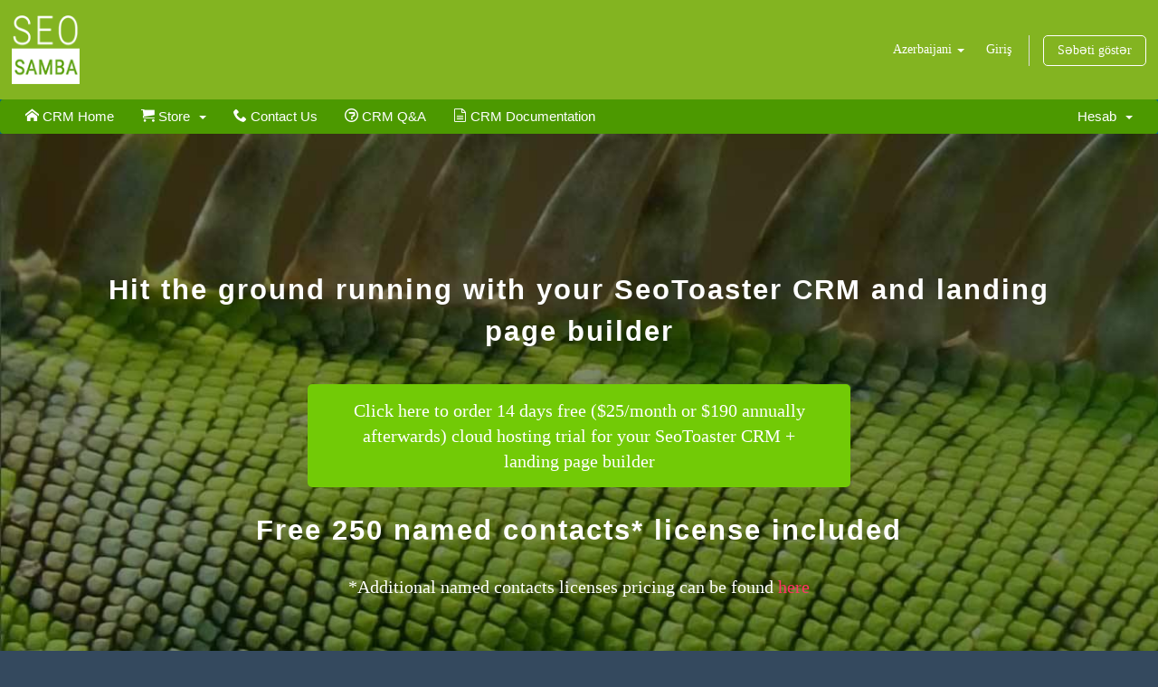

--- FILE ---
content_type: text/html; charset=utf-8
request_url: https://diy.seosamba.com/?language=azerbaijani
body_size: 4131
content:
<!DOCTYPE html>
<html lang="en">
<head>
    <meta charset="utf-8"/>
    <meta http-equiv="X-UA-Compatible" content="IE=edge">
    <meta name="viewport" content="width=device-width, initial-scale=1">
    <title>CRM Free Trial for SeoToaster Ultimate CRM Cloud Edition | Landing page builder | Sales & Marketing automation</title>

    <!-- Styling -->
<link href="/templates/six/css/all.min.css?v=ce3ff6" rel="stylesheet">
<link href="/templates/six/css/custom.css" rel="stylesheet">

<!-- iOS -->
<link rel="apple-touch-icon" sizes="57x57" href="https://www.seosamba.com/themes/New%20Seosamba/images/touch/apple-touch-icon-57x57.png">
<link rel="apple-touch-icon" sizes="60x60" href="https://www.seosamba.com/themes/New%20Seosamba/images/touch/apple-touch-icon-60x60.png">
<link rel="apple-touch-icon" sizes="72x72" href="https://www.seosamba.com/themes/New%20Seosamba/images/touch/apple-touch-icon-72x72.png">
<link rel="apple-touch-icon" sizes="76x76" href="https://www.seosamba.com/themes/New%20Seosamba/images/touch/apple-touch-icon-76x76.png">
<link rel="apple-touch-icon" sizes="114x114" href="https://www.seosamba.com/themes/New%20Seosamba/images/touch/apple-touch-icon-114x114.png">
<link rel="apple-touch-icon" sizes="120x120" href="https://www.seosamba.com/themes/New%20Seosamba/images/touch/apple-touch-icon-120x120.png">
<link rel="apple-touch-icon" sizes="144x144" href="https://www.seosamba.com/themes/New%20Seosamba/images/touch/apple-touch-icon-144x144.png">
<link rel="apple-touch-icon" sizes="152x152" href="https://www.seosamba.com/themes/New%20Seosamba/images/touch/apple-touch-icon-152x152.png">
<link rel="apple-touch-icon" sizes="180x180" href="https://www.seosamba.com/themes/New%20Seosamba/images/touch/apple-touch-icon-180x180.png">
<!-- Win8 -->
<!-- Desktop and Android -->
<link rel="icon" type="image/png" href="https://www.seosamba.com/themes/New%20Seosamba/images/favicon/favicon-16x16.png" sizes="16x16">
<link rel="icon" type="image/png" href="https://www.seosamba.com/themes/New%20Seosamba/images/favicon/favicon-32x32.png" sizes="32x32">
<link rel="icon" type="image/png" href="https://www.seosamba.com/themes/New%20Seosamba/images/favicon/favicon-96x96.png" sizes="96x96">
<link rel="icon" type="image/png" href="https://www.seosamba.com/themes/New%20Seosamba/images/favicon/favicon-160x160.png" sizes="160x160">
<link rel="icon" type="image/png" href="https://www.seosamba.com/themes/New%20Seosamba/images/favicon/favicon-194x194.png" sizes="194x194">
<link rel="icon" type="image/png" href="https://www.seosamba.com/themes/New%20Seosamba/images/favicon/android-chrome-48x48.png" sizes="48x48">
<link rel="icon" type="image/png" href="https://www.seosamba.com/themes/New%20Seosamba/images/favicon/android-chrome-72x72.png" sizes="72x72">
<link rel="icon" type="image/png" href="https://www.seosamba.com/themes/New%20Seosamba/images/favicon/android-chrome-96x96.png" sizes="96x96">
<link rel="icon" type="image/png" href="https://www.seosamba.com/themes/New%20Seosamba/images/favicon/android-chrome-144x144.png" sizes="144x144">
<link rel="icon" href="https://www.seosamba.com/themes/New%20Seosamba/images/favicon/favicon.ico"> 

<!-- HTML5 Shim and Respond.js IE8 support of HTML5 elements and media queries -->
<!-- WARNING: Respond.js doesn't work if you view the page via file:// -->
<!--[if lt IE 9]>
  <script src="https://oss.maxcdn.com/libs/html5shiv/3.7.0/html5shiv.js"></script>
  <script src="https://oss.maxcdn.com/libs/respond.js/1.4.2/respond.min.js"></script>
<![endif]-->

<script type="text/javascript">
    var csrfToken = 'a22b45bfc3016c9241b044579f6406b7993a8656',
        markdownGuide = 'Markdown Guide',
        locale = 'en',
        saved = 'saved',
        saving = 'autosaving';
</script>
<script src="/templates/six/js/scripts.min.js?v=ce3ff6"></script>



    


</head>
<body class="home-page ">

<script type="text/javascript">
        (function() {
                var papScriptHeader = document.createElement('script');
                papScriptHeader.src = 'https://affiliate-marketplace.seosamba.com/scripts/trackjs.js';
                papScriptHeader.id = 'pap_x2s6df8d';
                papScriptHeader.type = 'text/javascript';
                papScriptHeader.onload = function() {
                try {
                        PostAffTracker.setAccountId('dde2eb23');
                        PostAffTracker.track();
                        } catch (err) { }
                }
        document.body.appendChild(papScriptHeader);
})();
</script>




<section id="header">
    <div class="container-fluid">
        <ul class="top-nav">
                        <li>
                <a href="#" class="choose-language" data-toggle="popover" id="languageChooser">
                    Azerbaijani
                    <b class="caret"></b>
                </a>

                <div id="languageChooserContent" class="hidden">
                    <ul>
                                                <li>
                            <a href="/?language=arabic">العربية</a>
                        </li>
                                                <li>
                            <a href="/?language=azerbaijani">Azerbaijani</a>
                        </li>
                                                <li>
                            <a href="/?language=catalan">Català</a>
                        </li>
                                                <li>
                            <a href="/?language=chinese">中文</a>
                        </li>
                                                <li>
                            <a href="/?language=croatian">Hrvatski</a>
                        </li>
                                                <li>
                            <a href="/?language=czech">Čeština</a>
                        </li>
                                                <li>
                            <a href="/?language=danish">Dansk</a>
                        </li>
                                                <li>
                            <a href="/?language=dutch">Nederlands</a>
                        </li>
                                                <li>
                            <a href="/?language=english">English</a>
                        </li>
                                                <li>
                            <a href="/?language=estonian">Estonian</a>
                        </li>
                                                <li>
                            <a href="/?language=farsi">Persian</a>
                        </li>
                                                <li>
                            <a href="/?language=french">Français</a>
                        </li>
                                                <li>
                            <a href="/?language=german">Deutsch</a>
                        </li>
                                                <li>
                            <a href="/?language=hebrew">עברית</a>
                        </li>
                                                <li>
                            <a href="/?language=hungarian">Magyar</a>
                        </li>
                                                <li>
                            <a href="/?language=italian">Italiano</a>
                        </li>
                                                <li>
                            <a href="/?language=macedonian">Macedonian</a>
                        </li>
                                                <li>
                            <a href="/?language=norwegian">Norwegian</a>
                        </li>
                                                <li>
                            <a href="/?language=portuguese-br">Português</a>
                        </li>
                                                <li>
                            <a href="/?language=portuguese-pt">Português</a>
                        </li>
                                                <li>
                            <a href="/?language=romanian">Română</a>
                        </li>
                                                <li>
                            <a href="/?language=russian">Русский</a>
                        </li>
                                                <li>
                            <a href="/?language=spanish">Español</a>
                        </li>
                                                <li>
                            <a href="/?language=swedish">Svenska</a>
                        </li>
                                                <li>
                            <a href="/?language=turkish">Türkçe</a>
                        </li>
                                                <li>
                            <a href="/?language=ukranian">Українська</a>
                        </li>
                                            </ul>
                </div>
            </li>
                                    <li>
                <a href="/clientarea.php">Giriş</a>
            </li>
                        <li class="primary-action">
                <a href="/cart.php?a=view" class="btn btn-action">
                    Səbəti göstər
                </a>
            </li>
                                </ul>

        <a href="https://www.seosamba.com/" class="main-logo" target="_blank"><img alt="Seosamba logo" width="75" height="76"
                                                               src="https://www.seosamba.com/media/logos/small/corporatelogo-1-.png"></a>

    </div>
</section>

<section id="main-menu">

    <nav id="nav" class="navbar navbar-default navbar-main" role="navigation">
        <div class="container-fluid">
            <!-- Brand and toggle get grouped for better mobile display -->
            <div class="navbar-header">
                <button type="button" class="navbar-toggle" data-toggle="collapse" data-target="#primary-nav">
                    <span class="sr-only">Toggle navigation</span>
                    <span class="icon-bar"></span>
                    <span class="icon-bar"></span>
                    <span class="icon-bar"></span>
                </button>
            </div>

            <!-- Collect the nav links, forms, and other content for toggling -->
            <div class="collapse navbar-collapse" id="primary-nav">

                <ul class="nav navbar-nav ">
                    <li menuitemname="CRM Home" id="crm-home">
    <a href="/index.php">
        <i class="icon-home"></i>
        CRM Home
    </a>
</li>
<li menuitemname="Store" class="dropdown" id="crm-store">
    <a class="dropdown-toggle" data-toggle="dropdown" href="#">
        <i class="icon-cart"></i>
        Store
        &nbsp;<b class="caret"></b> </a>
    <ul class="dropdown-menu">
        <li menuitemname="SeoToaster CRM + Sales Automation Ultimate Cloud Edition"
            id="Primary_Navbar-Store-SeoToaster_CRM_+_Sales_Automation_Ultimate_Cloud_Edition">
            <a href="/cart.php?gid=4">
                SeoToaster CRM + Sales Automation Ultimate Cloud Edition
            </a>
        </li>
        <li menuitemname="Franchise Development Website and CRM"
            id="Franchise_Development_Website_CRM">
            <a href="/cart.php?gid=9">
                Franchise Development Website and CRM
            </a>
        </li>
        <li menuitemname="The Ideal Idx Website, Crm, and Marketing Solutions for Ambitious & Multi-location Real-estate Businesses"
            id="ideal_solution">
            <a href="/cart.php?gid=10">
                The Ideal Idx Website, Crm, and Marketing Solutions for Ambitious & Multi-location Real-estate Businesses
            </a>
        </li>

        <li menuitemname="Point of Sale - Online Store &amp; CRM"
            id="point_of_sale">
            <a href="/cart.php?gid=11">
                Point of Sale - Online Store &amp; CRM
            </a>
        </li>
        <li menuitemname="Rapid SSL Certificates"
            id="Rapid_SSL_Certificates">
            <a href="/cart.php?gid=5">
                SSL Certificates
            </a>
        </li>
    </ul>
</li>
<li menuitemname="Contact Us" class="" id="crm-contact">
    <a href="https://www.seosamba.com/contact-us.html" target="_blank">
        <i class="icon-phone2"></i>
        Contact Us
    </a>
</li>

<li menuitemname="CRM Q&amp;A" class="" id="crm-qaa">
    <a href="https://www.seotoaster.com/questions-and-answers/crm-faq" target="_blank">
        <i class="icon-question"></i>
        CRM Q&amp;A
    </a>
</li>
<li menuitemname="CRM Documentation" class="" id="crm-documentation">
    <a href="/documentation.php">
        <i class="icon-file-text"></i>
        CRM Documentation
    </a>
</li>
                </ul>
                
                <ul class="nav navbar-nav navbar-right">

                        <li menuItemName="Account" class="dropdown" id="Secondary_Navbar-Account">
        <a class="dropdown-toggle" data-toggle="dropdown" href="#">
                        Hesab
                        &nbsp;<b class="caret"></b>        </a>
                    <ul class="dropdown-menu">
                            <li menuItemName="Login" id="Secondary_Navbar-Account-Login">
                    <a href="/clientarea.php">
                                                Giriş
                                            </a>
                </li>
                            <li menuItemName="Divider" class="nav-divider" id="Secondary_Navbar-Account-Divider">
                    <a href="">
                                                -----
                                            </a>
                </li>
                            <li menuItemName="Forgot Password?" id="Secondary_Navbar-Account-Forgot_Password?">
                    <a href="/pwreset.php">
                                                Şifrəni unutmusunuz?
                                            </a>
                </li>
                        </ul>
            </li>


                </ul>

            </div>
            <!-- /.navbar-collapse -->
        </div>
    </nav>

</section>

<section id="home-banner">
    <div class="container text-center home-banner-text">
        <h2>
            Hit the ground running with your SeoToaster CRM and landing page builder
        </h2>
        <a href="http://diy.seotoaster.com/cart.php?gid=4" class="btn btn-action">Click here to order 14 days free
            ($25/month or $190 annually afterwards) cloud hosting trial for your SeoToaster CRM + landing page
            builder</a>

        <h2 style="margin-top: 25px; padding-bottom: 0;">
            Free 250 named contacts* license included
        </h2>

        <p>*Additional named contacts licenses pricing can be found <a
                href="https://mojo.seosamba.com/plugin/api/run/paymentForm/websiteId/0/pluginNameHash/bundle"
                target="_blank">here</a></p>
    </div>
</section>
<div class="home-shortcuts">
    <div class="container">
        <div class="row">
            <div class="col-md-4 hidden-sm hidden-xs text-center">
                <p class="lead">
                    How can we help today?
                </p>
            </div>
            <div class="col-sm-12 col-md-8">
                <ul>
                                        <li>
                        <a id="btnOrderHosting" href="cart.php">
                            <i class="fa fa-hdd-o"></i>

                            <p>
                                Order Hosting <span>&raquo;</span>
                            </p>
                        </a>
                    </li>
                    <li>
                        <a id="btnMakePayment" href="clientarea.php">
                            <i class="fa fa-credit-card"></i>

                            <p>
                                Make Payment <span>&raquo;</span>
                            </p>
                        </a>
                    </li>
                    <li>
                        <a id="btnGetSupport" href="submitticket.php">
                            <i class="fa fa-envelope-o"></i>

                            <p>
                                Get Support <span>&raquo;</span>
                            </p>
                        </a>
                    </li>
                </ul>
            </div>
        </div>
    </div>
</div>



<section id="main-body">
    <div class="container">
        <div class="row">

                        <!-- Container for main page display content -->
            <div
                class="col-xs-12 main-content">
                


    <h2>Ən son tweetlər</h2>

    <div id="twitterFeedOutput">
        <p class="text-center"><img src="/assets/img/loading.gif" /></p>
    </div>

    <script type="text/javascript" src="templates/six/js/twitter.js"></script>





                </div><!-- /.main-content -->
                            </div>
            <div class="clearfix"></div>
        </div>
    </div>
</section>

<div class="pattern-bg show">
    <div class="inner-box">
        <img src="https://www.seotoaster.com/themes/seotoaster-2015/images/toaster-icon.png" alt="Toaster Icon">
        <h3>
            SeoToaster CRM Ultimate connects to over 1000 apps
        </h3>
    </div>
</div>

<section id="footer">
    <div class="navy-bg">
        <div class="container">
            <ul class="list-contacts">
                <li class="icon-phone2">
                    <a href="tel:+1-(877)-450-9894">+1-(877)-450-9894</a><br>
                </li>
                <li class="icon-location">
                    2140 S Dupont Highway,<br /> Camden, Delaware 19934
                </li>
                <li class="icon-mail-envelope-open">
                    <a href="https://www.seosamba.com/contact-us.html" target="_blank">Contact Us</a>
                </li>
            </ul>
        </div>
    </div>
    <div class="container">
        <a href="#" class="back-to-top hide"><i class="fa fa-chevron-up"></i></a>
        <p class="text-center">Copyright &copy; 2025 SeoSamba. All Rights Reserved.</p>
    </div>
</section>

<div class="modal system-modal fade" id="modalAjax" tabindex="-1" role="dialog" aria-hidden="true">
    <div class="modal-dialog">
        <div class="modal-content panel panel-primary">
            <div class="modal-header panel-heading">
                <button type="button" class="close" data-dismiss="modal">
                    <span aria-hidden="true">&times;</span>
                    <span class="sr-only">Close</span>
                </button>
                <h4 class="modal-title">Title</h4>
            </div>
            <div class="modal-body panel-body">
                Loading...
            </div>
            <div class="modal-footer panel-footer">
                <div class="pull-left loader">
                    <i class="fa fa-circle-o-notch fa-spin"></i> Loading...
                </div>
                <button type="button" class="btn btn-default" data-dismiss="modal">
                    Close
                </button>
                <button type="button" class="btn btn-primary modal-submit">
                    Submit
                </button>
            </div>
        </div>
    </div>
</div>



</body>
</html>


--- FILE ---
content_type: text/html; charset=utf-8
request_url: https://diy.seosamba.com/index.php?rp=/announcements/twitterfeed
body_size: 28
content:

<p>
    Bizi izlə @ <a href="http://twitter.com/@seosamba" target="_blank">http://twitter.com/@seosamba</a> Buradan bizim haqqımızda son xəbərlər və elanları oxuya bilərsiniz.
</p>


--- FILE ---
content_type: text/css
request_url: https://diy.seosamba.com/templates/six/css/custom.css
body_size: 2612
content:
/* *****************************************************

    ** Custom Stylesheet **

    Any custom styling you want to apply should be
    defined here.

***************************************************** */
.container-fluid {
    padding-left: 1%;
    padding-right: 1%;
}

body {
    background-color: #34495E;
    overflow-x: hidden;
}

section#header {
    background: #83B421;
    padding: 17px 0;
    -webkit-border-radius: 0;
    -moz-border-radius: 0;
    border-radius: 0;
}

section#header a {
    color: #FFF;
    -webkit-border-radius: 5px;
    -moz-border-radius: 5px;
    border-radius: 5px;
}

section#header a:hover {
    background: #FFB619;
    border-color: #FFB619;
}

section#header .logo-text:hover {
    background: none;
}

ul.top-nav > li.primary-action > a.btn {
    background: transparent;
    border-color: #FFF;
}

section#home-banner {
    position: relative;
    margin: 0;
    padding: 150px 0 140px;
    background: url('https://www.seosamba.com/media/slider/original/slide.jpg') #34495E no-repeat;
    background-size: cover;
    color: #FFF;
}

section#home-banner::before {
    content: "";
    width: 360px;
    height: 364px;
    position: absolute;
    right: 0;
    bottom: 0;
    z-index: 15;
    background: url('https://www.seosamba.com/themes/New%20Seosamba/images/seosamba-dragon.png') no-repeat scroll 0 0 transparent;
}

.navbar-main .navbar-nav > .active > a, .navbar-main .navbar-nav > .active > a:focus, .navbar-main .navbar-nav > .active > a:hover, .navbar-main .navbar-nav > .open > a, .navbar-main .navbar-nav > .open > a:focus, .navbar-main .navbar-nav > .open > a:hover, .navbar-main .navbar-nav > li > a:focus, .navbar-main .navbar-nav > li > a:hover {
    color: #EEE;
    background-color: #34495E;
}

.navbar-main {
    background: #4C9900;
}

section#footer {
    background-color: #34495E;
    color: #FFF;
}

section#footer .back-to-top i {
    background-color: #83B421;
    color: #FFF;
}

.home-shortcuts {
    background: #83B421;
}

.home-shortcuts li {
    border: none;
}

.home-shortcuts li:first-child {
    border-left: none;
    background: #F63D3D;
}

.home-shortcuts li:nth-child(2n) {
    background: #FD6301;
}

.home-shortcuts li:nth-child(3n) {
    background: #F36;
}

.home-shortcuts li:nth-child(4n) {
    background: #31A0CC;
}

.home-shortcuts li i {
    font-size: 40px;
}

.home-shortcuts .lead {
    line-height: 69px;
}

.home-page {
}

.home-page #main-body {
    display: none;
}

.hide {
    display: none !important;
}

.text-center {
    text-align: center;
}

.home-banner-text {
    position: relative;
    z-index: 20;
}

.home-banner-text h2 {
    padding-bottom: 0;
}

.home-banner-text span {
    padding-bottom: 10px;
    display: block;
}

section#home-banner .home-banner-text h2 {
    font-size: 31px;
    line-height: 1.5;
    font-weight: bold;
    letter-spacing: 2px;
    margin-bottom: 25px;
}

section#home-banner .home-banner-text p {
    margin-top: 25px;
    margin-bottom: 0;
    font-size: 20px;
}

section#home-banner .home-banner-text p a {
    color: #F36;
}

section#home-banner .home-banner-text .btn {
    font-size: 20px;
    max-width: 600px;
    white-space: normal;
    padding: 15px 30px;
    -webkit-border-radius: 5px;
    -moz-border-radius: 5px;
    border-radius: 5px;
    -webkit-transition: all 0.3s ease-out;
    -moz-transition: all 0.3s ease-out;
    -o-transition: all 0.3s ease-out;
    transition: all 0.3s ease-out;
}

section#home-banner .home-banner-text .btn:hover {
    background: #4C9900;
}

/*.client-home-panels + p, .table-container + p, #order-boxes + p, .tab-content + p, .form-horizontal + p, .alert-info + p, .btn-group + p, .row + p{*/
/*display: none;*/
/*}*/
a[href*="whmcs"] {
    pointer-events: none;
    font-size: 0;
}

a[href*="whmcs"]::before {
    content: "Seosamba";
    font-size: 14px;
}

.product-content a {
    color: #F36;
}

.product-content a:hover, .fields-container form label a:hover {
    text-decoration: underline;
    color: #F36;
}

.product-content br {
    display: none;
}

.product-content hr {
    border-top: 1px solid #5AB9F1;
}

.product-content ul {
    margin-top: 15px;
    margin-bottom: 15px;
}

.product-content .price-block {

}

.product-radio input[type="radio"] + strong {
    font-size: 20px;
}

.price-block-list {
    overflow: hidden;
    list-style-type: none;
    margin: 50px 0;
    padding: 0;
    font-size: 20px;
}

.price-block-list li {
    float: left;
    width: 32%;
    margin-left: 0.5%;
    margin-right: 0.5%;
    text-align: center;
    padding: 20px 25px;
    background: #4C9900;
    color: #FFF;
    margin-bottom: 15px;
}

.price-block-list li.first {
    background: #FFB619;
}

.price-block-list li.second {
    background: #F36;
}

.price-block-list li.or, .price-block-list li.then {
    position: relative;
}

.price-block-list li.or::before, .price-block-list li.then::before {
    position: absolute;
    content: "OR";
    height: 50px;
    width: 62px;
    line-height: 50px;
    background: #FFF;
    color: #000;
    -webkit-border-radius: 50%;
    -moz-border-radius: 50%;
    border-radius: 50%;
    right: -31px;
    top: 50%;
    margin-top: -25px;
    margin-right: -2%;
    z-index: 2;
}

.price-block-list li.then::before {
    content: "Then";
}

.price-block-list li.third {
    background: #31A0CC;
}

.fields-container + p {
    margin-top: 15px;
}

@media (max-width: 1200px) {
    .price-block-list li {
        width: 100%;
        margin-left: 0;
        margin-right: 0;
    }

    .price-block-list li.or::before, .price-block-list li.then::before {
        top: auto;
        margin-top: 0;
        right: 0;
        left: 50%;
        margin-left: -25px;
        margin-right: 0;
        bottom: -34px;
    }
}

.main-logo {
    display: inline-block;
}

section#header .main-logo:hover {
    background: none;
    border: none;
}

#google-sheets-iframe {
    width: 100%;
    min-height: 500px;
    border: 1px solid #CCC;
    margin-bottom: 50px;
}

#Primary_Navbar-Store-Browse_Products_Services, #Primary_Navbar-Contact_Us, #Primary_Navbar-Store {
    display: none;
}

#Primary_Navbar-Store-Browse_Products_Services + li {
    display: none;
}

@font-face {
    font-family: 'icomoon';
    src: url('../fonts/icomoon.eot?u8sm5o');
    src: url('../fonts/icomoon.eot?u8sm5o#iefix') format('embedded-opentype'),
    url('../fonts/icomoon.ttf?u8sm5o') format('truetype'),
    url('../fonts/icomoon.woff?u8sm5o') format('woff'),
    url('../fonts/icomoon.svg?u8sm5o#icomoon') format('svg');
    font-weight: normal;
    font-style: normal;
}

[class^="icon-"]::before, [class*=" icon-"]::before {
    /* use !important to prevent issues with browser extensions that change fonts */
    font-family: 'icomoon' !important;
    speak: none;
    font-style: normal;
    font-weight: normal;
    font-variant: normal;
    text-transform: none;
    line-height: 1;

    /* Better Font Rendering =========== */
    -webkit-font-smoothing: antialiased;
    -moz-osx-font-smoothing: grayscale;
}

.icon-mail-envelope-open:before {
    content: "\e900";
}

.icon-location:before {
    content: "\e905";
}

.icon-phone2:before {
    content: "\e906";
}

.icon-telephone:before {
    content: "\e906";
}

.icon-contact2:before {
    content: "\e906";
}

.icon-support:before {
    content: "\e906";
}

.icon-call:before {
    content: "\e906";
}

.icon-file-text:before {
    content: "\e901";
}

.icon-question:before {
    content: "\e902";
}

.icon-help:before {
    content: "\e902";
}

.icon-support2:before {
    content: "\e902";
}

.icon-cart:before {
    content: "\e903";
}

.icon-home:before {
    content: "\e904";
}

.user-logged-in {

}

ul.list-contacts {
    text-align: center;
    margin: 3.57rem auto 1.43rem;
    font-size: 0;
}

ul.list-contacts > * {
    font-size: 1rem;
    display: inline-block;
    vertical-align: middle
}

ul.list-contacts > * {
    font-size: 1rem;
    display: inline-block;
    vertical-align: middle
}

ul.list-contacts li {
    margin-left: 2%;
    margin-right: 0;
    font-size: 1.285rem;
    margin-bottom: 2.14rem;
    padding-left: 4.28rem;
    line-height: 1.5;
}

ul.list-contacts li.icon-phone2, ul.list-contacts li.icon-mail-envelope-open {
    font-size: 20px;
}

ul.list-contacts li:nth-of-type(3n+1) {
    margin-left: 0
}

@media only screen and (max-width: 800px) {
    ul.list-contacts {
        text-align: left;
    }

    ul.list-contacts li {
        padding-left: 15px;
    }
}

@media only screen and (max-width: 800px) and (min-width: 481px) {
    ul.list-contacts li {
        width: 100%
    }

    ul.list-contacts li:nth-of-type(1n+1) {
        margin-left: 0
    }
}

@media only screen and (max-width: 480px) {
    ul.list-contacts li {
        width: 100%
    }

    ul.list-contacts li:nth-of-type(1n+1) {
        margin-left: 0
    }
}

@media only screen and (min-width: 800px) {
    ul.list-contacts li + li {
        border-left: 1px solid #CCC;
        padding-left: 6rem
    }
}

ul.list-contacts li::before {
    font-size: 2.57rem;
    color: #ec1b23;
    float: left;
    margin-left: -4.28rem
}

ul.list-contacts a {
    color: #ffffff;
}

ul.list-contacts a:hover {
    color: #ffffff;
}

.pattern-bg {
    padding-top: 80px;
    padding-bottom: 80px;
    background-color: #eee;
    background-image: url("https://www.seotoaster.com/media/design/original/icoslider-h.jpg");
    display: none;
}
.pattern-bg.show{
    display: block;
}

.inner-box {
    padding: 50px;
    width: 600px;
    max-width: 100%;
    background: #fff;
    margin: 0 auto;
    text-align: center;
}

.inner-box img {
    display: block;
    margin: 20px auto 50px;
}

.navy-bg {
    margin-bottom: 20px;
    background: #2f4154;
    margin-left: -10px;
    margin-right: -10px;
    margin-top: -20px;
}

@media only screen and (max-width: 1360px) {
    section#home-banner::before {
        display: none;
    }
}

.brackets::before {
    content: "{"
}

.brackets::after {
    content: "}"
}

.list-faq img {
    display: block;
    background: #fff;
    max-width: 500px;
    height: auto;
    margin: 30px auto;
    border: 1px solid #eee;

    box-shadow: 5px 5px 5px #666;
    -moz-box-shadow: 5px 5px 5px #666;
    -webkit-box-shadow: 5px 5px 5px #666;
}

.list-faq {
    padding: 0;
    margin: 30px 0;
    list-style-type: none;
}

.list-faq ul {
    margin: 30px 0;
}

.list-faq > li {
    padding: 0;
    border: 1px solid #ececec;
    margin-bottom: 10px;
}

.list-faq div {
    padding: 18px;
}

.list-faq h3 {
    margin: 0;
    padding: 18px;
    color: #222;
    background: #f8f8f8;
    border-radius: 3px 3px 0 0;
    cursor: pointer;
    line-height: 1.2;

}

.list-faq h3.ui-state-active, .list-faq h3:focus {
    outline: none;
    background: #4c9900;
    color: #fff;
}

--- FILE ---
content_type: application/javascript; charset=utf-8
request_url: https://diy.seosamba.com/templates/six/js/twitter.js
body_size: 164
content:
/**
 * Javascript functions used to fetch the twitter feed.
 *
 * @file WHMCS Six Theme Twitter Javascript Function
 * @copyright Copyright 2015 WHMCS Limited
 */

jQuery(document).ready(function() {
    // Number should be between 1 and 2, since this is a limit of
    // Twitter's "Web Intents" setup.
    jQuery.post("index.php?rp=/announcements/twitterfeed", { numtweets: 2 },
        function(data) {
            jQuery("#twitterFeedOutput").html(data);
        });
});
